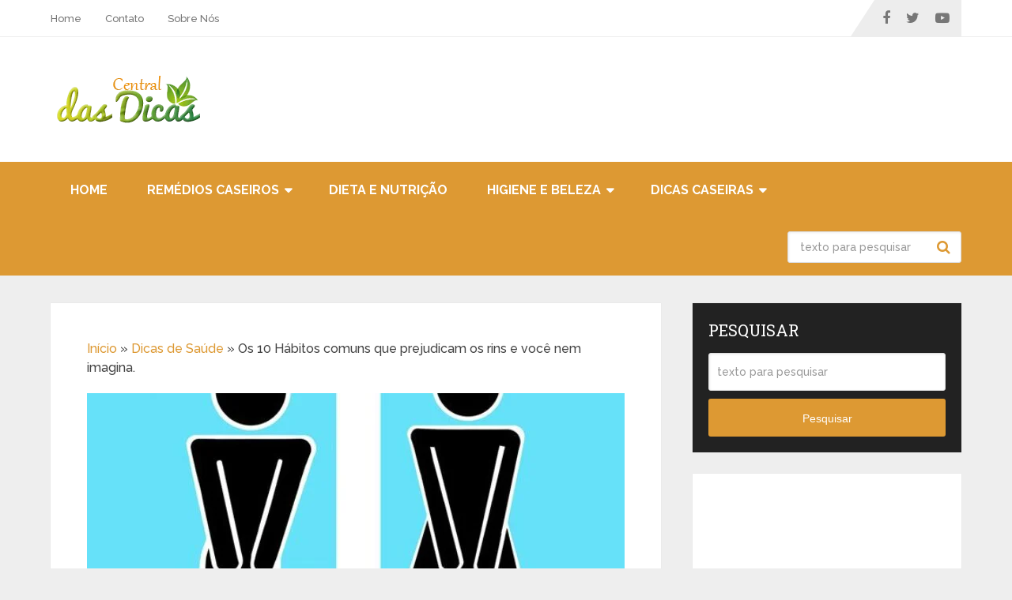

--- FILE ---
content_type: text/html; charset=utf-8
request_url: https://www.google.com/recaptcha/api2/aframe
body_size: 268
content:
<!DOCTYPE HTML><html><head><meta http-equiv="content-type" content="text/html; charset=UTF-8"></head><body><script nonce="GZdQGe4E2xb4lxYdk-KE1w">/** Anti-fraud and anti-abuse applications only. See google.com/recaptcha */ try{var clients={'sodar':'https://pagead2.googlesyndication.com/pagead/sodar?'};window.addEventListener("message",function(a){try{if(a.source===window.parent){var b=JSON.parse(a.data);var c=clients[b['id']];if(c){var d=document.createElement('img');d.src=c+b['params']+'&rc='+(localStorage.getItem("rc::a")?sessionStorage.getItem("rc::b"):"");window.document.body.appendChild(d);sessionStorage.setItem("rc::e",parseInt(sessionStorage.getItem("rc::e")||0)+1);localStorage.setItem("rc::h",'1769082883558');}}}catch(b){}});window.parent.postMessage("_grecaptcha_ready", "*");}catch(b){}</script></body></html>

--- FILE ---
content_type: text/css
request_url: https://centraldasdicas.com.br/wp-content/themes/mts_schema/style.css
body_size: 10675
content:
/*
 Theme Name: Schema by MyThemeShop
 Theme URI: https://mythemeshop.com/themes/schema/
 Author: MyThemeShop
 Author URI: https://mythemeshop.com/
 Description: Schema is a fast loading, ultra-SEO friendly WordPress theme that features rich snippets in order to help search engines identify all parts of your site and rank you higher.
 Version: 3.9.10
 Text Domain: schema
 Domain Path: /lang
*/
html, body, div, span, applet, object, iframe, h1, h2, h3, h4, h5, h6, p, blockquote, pre, a, abbr, acronym, address, big, cite, code, del, dfn, em, img, ins, kbd, q, s, samp, small, strike, strong, sub, sup, tt, var, b, u, i, center, dl, dt, dd, ol, ul, li, fieldset, form, label, legend, table, caption, tbody, tfoot, thead, tr, th, td, article, aside, canvas, details, embed, figure, figcaption, footer, header, hgroup, menu, nav, output, ruby, section, summary, time, mark, audio, video{margin:0;padding:0;border:0;font-size:100%;font:inherit;vertical-align:baseline;}
html{-webkit-font-smoothing:antialiased }
article, aside, details, figcaption, figure, footer, header, hgroup, menu, nav, section{display:block }
ol, ul{list-style:none }
blockquote, q{quotes:none }
table{border-collapse:collapse;border-spacing:0;}
button, input, select, textarea{margin:0;font-weight:inherit;}
:focus{outline:0 }
img, video, object{max-width:100%;}
iframe{max-width:100% }
blockquote{font-weight:normal;padding:0 10px 20px 27px;position:relative;margin-top:25px;}
blockquote:after{font-family:FontAwesome;position:absolute;content:"\f10d";font-size:20px;width:50px;top:0;left:0;}
blockquote p{margin-bottom:10px }
strong, b{font-weight:bold }
em, i, cite{font-style:italic }
small{font-size:100% }
figure{margin:10px 0 }
code, pre{font-weight:normal;font-style:normal;}
code{padding:0 8px;line-height:1.5;}
pre code{padding:0 }
mark{padding:1px 6px;margin:0 2px;color:black;background:#FFF7A8;}
address{margin:10px 0;font-style:italic;}
.wp-caption{background:#fff;border:1px solid #f0f0f0;max-width:96%;padding:5px 3px 10px;text-align:center;}
.gallery-caption{}
#gallery-1 img{border:0!important }
.bypostauthor{}
.wp-caption-text{margin-bottom:0 }
dl{}
dt{float:left;clear:left;width:100px;text-align:right;font-weight:bold;}
dd{margin:0 0 0 110px;padding:0 0 0.5em 0;overflow:hidden;}
/* =WordPress Core-------------------------------------------------------------- */
/*-[ Framework ]--------------------*/
#page .wp-caption img{border:0 none;height:auto;margin:0;max-width:100%;padding:0;width:auto;}
.fullstretched #page, .fullstretched .container{background:transparent;box-shadow:none;max-width:96%;width:100%;}
.alignnone{margin:5px 20px 20px 0 }
.aligncenter, div.aligncenter{margin:20px auto }
.alignright{float:right;margin:5px 0 20px 10px;}
.alignleft{float:left;clear:left;margin:5px 10px 20px 0;}
a img.alignright{float:right;margin:5px 0 20px 20px;}
a img.alignnone{margin:5px 20px 20px 0 }
a img.alignleft{float:left;margin:5px 20px 20px 0;}
a img.aligncenter{display:block;margin-left:auto;margin-right:auto;}
.wp-caption{background:#fff;border:1px solid #f0f0f0;max-width:96%;/* Image does not overflow the content area */
padding:5px 3px 10px;text-align:center;}
.wp-caption.alignnone{margin:0;margin-bottom:15px;max-width:100%;}
.wp-caption.alignleft{margin:5px 20px 20px 0 }
.wp-caption.alignright{margin:5px 0 20px 20px }
.wp-caption img{border:0 none;height:auto;margin:0;max-width:98.5%;padding:0;width:auto;}
.wp-caption p.wp-caption-text{line-height:17px;margin:0;padding:0 4px 0;}
/* Text meant only for screen readers. */
.screen-reader-text{clip:rect(1px, 1px, 1px, 1px);position:absolute !important;height:1px;width:1px;overflow:hidden;}
.screen-reader-text:focus{background-color:#f1f1f1;border-radius:3px;box-shadow:0 0 2px 2px rgba(0, 0, 0, 0.6);clip:auto !important;color:#21759b;display:block;font-size:14px;font-size:0.875rem;font-weight:bold;height:auto;left:5px;line-height:normal;padding:15px 23px 14px;text-decoration:none;top:5px;width:auto;z-index:100000;/* Above WP toolbar. */
}
/*-[ Framework ]--------------------*/
body{font:14px/1.5 Noto Sans, sans-serif;color:#555;background-color:#EBEBEB;overflow-x:hidden;}
::-moz-selection{background:#222;color:white;text-shadow:none;}
::selection{background:#222;color:white;text-shadow:none;}
#page, .container{position:relative;margin-right:auto;margin-left:auto;}
.post-single-content h1, .post-single-content h2, .post-single-content h3, .post-single-content h4, .post-single-content h5, .post-single-content h6{text-transform:uppercase }
.post-single-content h2{font-size:24px }
h1, h2, h3, h4, h5, h6{font-weight:bold;margin-bottom:12px;color:#444;}
h1{font-size:28px;line-height:1.4;}
h2{line-height:1.4 }
h3{font-size:22px;line-height:1.4;}
h4{font-size:20px;line-height:1.4;}
h5{font-size:18px;line-height:1.4;}
h6{font-size:16px;line-height:1.4;}
.sub-title{font-size:12px }
p{margin-bottom:20px }
a{text-decoration:none;color:#0274BE;transition:all 0.25s linear;}
a:hover{color:#0274BE }
a:link, a:visited, a:active{text-decoration:none }
/*-[ Main container ]---------------*/
.main-container{width:100%;margin:0 auto;clear:both;display:block;padding:0;}
#page, .container{max-width:1152px;min-width:240px;}
#page{padding-top:35px;min-height:100px;float:none;clear:both;}
/*-[ Header ]-----------------------*/
header{float:left;width:100%;position:relative;}
.main-header{position:relative;float:left;min-width:100%;width:100%;z-index:99;background:#fff;}
.main-header .container{background:#fff }
#header{position:relative;min-width:100%;width:100%;float:left;margin:0;padding:0;background:#222;}
#header h1, #header h2{float:left;display:inline-block;line-height:1;position:relative;margin-bottom:0;}
div#regular-header{overflow:hidden;clear:both;padding:0;}
#logo a{text-transform:uppercase;float:left;line-height:1;color:#222;}
#header #logo a{font-size:28px;color:#fff;}
#logo img{float:left }
.logo-wrap{margin:49px 0;overflow:hidden;float:left;}
#header .logo-wrap{padding:22px 0;margin:0;}
.site-description{float:left;margin-top:0;max-width:350px;clear:left;}
/*header Search*/
.navigation .menu-header-search {float: right;min-width: 220px;padding: 16px 0;margin-left:12px;}
#header #s{padding:11px 40px 11px 0;text-indent:15px;}
#header .sbutton{text-indent: -9999px;position: absolute;right: 0;width: 40px;border-radius: 0 3px 3px 0;margin-top: 0;height: 40px;background: transparent;}
#header .sbutton:before{position: absolute;content: "\f002";font-family: FontAwesome;top:11px;right: 14px;font-size: 18px;text-indent: initial;}
#secondary-navigation .navigation ul li.menu-header-search:hover{background:transparent}
.widget-header{float:right;max-width:77%;margin-top:20px;}
.small-header{text-align:center }
.small-header .widget-header{float:none;display:inline-block;margin-bottom:-20px;}
.widget-header img{float:left }
.widget-header .textwidget{float:left;margin-top:46px;border-left:1px solid #cccccc;padding-left:20px;}
#primary-navigation .navigation .menu{float:left;margin-right:20px;}
/*-[ Header Social Icons ]--------*/
div.header-social-icons{float:right;background:rgba(0,0,0,0.07);position:relative;margin-left:35px;}
div.header-social-icons:before{content:"";position:absolute;width:0;height:0;border-style:solid;border-width:46px 30px 0px 0;border-color:rgba(0, 0, 0, 0) rgba(0,0,0,0.07) rgba(0, 0, 0, 0) rgba(0, 0, 0, 0);left:-30px;}
#primary-navigation .header-social-icons a, .header-social-icons a{float:left;font-size:18px;padding:14px 10px;}
#primary-navigation .header-social-icons a:last-child{padding-right:15px }
#primary-navigation .navigation > ul > li:first-child > a{padding-left:0 }
.navigation .toggle-caret{display:none }
/*-[ Navigation ]-----------------*/
.regular_header div#primary-nav{float:left;width:100%;border-bottom:1px solid rgba(0,0,0,0.07); }
#primary-navigation{float:right }
#primary-navigation .navigation ul ul{width:200px }
#primary-navigation .navigation ul ul ul{left:200px }
.regular_header #primary-navigation{float:left;width:100%;}
#primary-navigation .navigation ul ul a{padding-right:45px }
.menu-item-has-children > a:after{content:"\f0d7";font-family:FontAwesome;position:absolute;right:14px;}
#primary-navigation .navigation .menu-item-has-children > a{padding-right:25px }
#secondary-navigation{display:block;float:right;}
.regular_header #secondary-navigation{float:left;width:100%;}
#secondary-navigation .navigation ul ul li{background:#fff }
#secondary-navigation .navigation ul li:hover, #secondary-navigation .navigation ul .current-menu-item{background:#fff }
#secondary-navigation .navigation ul li:hover a{color:#777 }
#secondary-navigation a{text-align:left;text-decoration:none;padding:24px 25px;transition:none;}
#secondary-navigation .navigation > ul > .menu-item-has-children > a{padding-right:38px }
#secondary-navigation .menu-item-has-children > a:after{right:22px }
#primary-navigation a{padding:17px 15px 16px 15px;line-height:1;}
#secondary-navigation a .sub{font-size:11px;font-weight:normal;color:#9B9B9B;}
.navigation{float:left;position:relative;width:100%;}
.navigation ul{margin:0 auto }
.navigation ul li{float:left;line-height:24px;position:relative;transition:all 0.25s linear;}
.navigation ul li a, .navigation ul li a:link, .navigation ul li a:visited{display:inline-block }
.navigation > ul > .current a{background:transparent;color:#5a5a5a !important;}
.navigation ul li li{background:#fff;border-bottom:0;}
.navigation ul ul{position:absolute;width:255px;padding:20px 0 0 0;padding-top:0;z-index:400;font-size:12px;color:#798189;box-shadow:0px 2px 1px 0px rgba(50, 50, 50, 0.2);}
.navigation ul ul li{padding:0;background:#fff;color:#000;}
#primary-navigation .navigation ul ul a, #primary-navigation .navigation ul ul a:link, #primary-navigation .navigation ul ul a:visited, #secondary-navigation .navigation ul ul a, #secondary-navigation .navigation ul ul a:link, #secondary-navigation .navigation ul ul a:visited{padding:9px 45px 9px 20px;position:relative;width:190px;border-left:0;background:transparent;border-right:0;border-radius:0;border-bottom:1px solid rgba(255, 255, 255, 0.05);margin:0;}
#primary-navigation .navigation ul ul a, #primary-navigation .navigation ul ul a:link{width:135px }
.navigation ul ul li:first-child a{}
.navigation ul ul li:last-child a{border-bottom:none }
.navigation ul ul{display:none }
.navigation ul ul ul{left:256px;top:0;box-shadow:1px 1px 3px 0px rgba(50, 50, 50, 0.2);}
.sub-menu .menu-item-has-children:after{color:#fff }
.clearfix:before, .clearfix:after{content:" ";display:table;}
.clearfix:after{clear:both }
.clearfix{*zoom:1 }
a#pull{display:none }
.navigation i{margin-right:4px }
/* Flyout nav */
#header.sticky-navigation-active{z-index:500;position:fixed;top:0;margin:0 !important;-webkit-backface-visibility:hidden;}
.admin-bar #header.sticky-navigation-active{top:32px }
.sticky-navigation a{transition:all 0.25s linear }
/*-[ Content ]--------------------*/
.article{width:67.015%;float:left;margin-bottom:35px;padding:3.994%;background:#fff;box-sizing:border-box;box-shadow:0px 0px 1px 0px rgba(50, 50, 50, 0.1);}
#content_box{float:left;width:100%;}
.post{float:left;width:100%;}
.single_post{width:100%;float:left;margin-bottom:30px;}
.single_page{padding-top:0;}
.post-content{margin-bottom:15px;overflow:hidden;clear:both;float:left;width:100%;}
.post-single-content{clear:both;float:left;width:100%;}
.readMore{float:left;margin-top:10px;}
.frontPost .readMore a{color:#000;font-size:12px;}
.ss-full-width{background:white;float:left;width:100%;margin-bottom:30px;padding:4%;background:#fff;box-sizing:border-box;box-shadow:0px 0px 1px 0px rgba(50, 50, 50, 0.1);}
.ss-full-width #content_box{padding-right:0;padding-left:0;}
.post.excerpt{clear:both;margin-bottom:30px;overflow:hidden;padding-bottom:15px;background-color:#fff;width:auto;}
.widget .wp-post-image, .widget .wpt_thumb_small{float:left;margin-bottom:10px;}
.featured-thumbnail{max-width:100%;float:left;width:100%;}
#featured-thumbnail{max-width:100%;display:block;position:relative;overflow:hidden;clear:both;margin-bottom:15px;}
#featured-thumbnail.schema-widgetfull{float:left;margin-right:20px;}
#featured-thumbnail.schema-widgetfull + .front-view-content{width:auto;float:none;}
.featured-thumbnail img{margin-bottom:0;width:100%;float:left;}
.title{clear:both }
.single-title{float:left;width:100%;}
.post-info{display:block;color:#AAAAAA;float:left;clear:both;width:100%;margin-bottom:20px;}
header .post-info a{color:#777 }
.post-info > span{margin-right:20px }
/**********latest-posts***********/
.featured-category-title{clear:both;}
article header{float:left;width:100%;}
.featured-category-title{float:left;width:100%;clear:both;font-size:22px;}
.featured-category-title a{float:left;width:100%;color:#222222;margin-top:30px;}
.latestPost{width:100%;float:left;margin-bottom:30px;}
.latestPost .title{display:block }
.front-view-content{float:left;width:100%;}
.single_post header{width:100% }
article img.left, article img.alignleft, .wp-caption.alignleft{margin:0.3em 1.571em 0.5em 0;display:block;float:left;}
article img.right, article img.alignright, .wp-caption.alignright{margin:0.3em 0 0.5em 1.571em;display:block;float:right;}
article img.center, article img.aligncenter, .wp-caption.aligncenter{margin:0.3em auto 0.5em auto;display:block;}
article img.aligncenter, article img.alignnone{margin-top:1em;margin-bottom:1em;display:block;clear:both;}
article ul{padding:1.5em 0 1.571em 1.9em;list-style-type:square;}
article ol{padding:1.5em 0 1.571em 1.9em;list-style-type:decimal;}
article ul ul, article ol ol, article ul ol, article ol ul{padding-top:0;padding-bottom:0;}
article ul ul{list-style-type:square }
article ul ul ul{list-style-type:square }
article .iconlist{padding-left:0 }
article .iconlist li{list-style-type:none }
/*-[ Tweets Widget ]---------------------------*/
.tweets li{margin-bottom:15px!important }
/*-[ Custom Nav Widget ]---------------------------*/
.widget_nav_menu .menu-item-has-children > a:after{display:none }
.widget_nav_menu .fa > a, .widget_nav_menu .fa > a{padding-left:5px }
.widget_nav_menu .sub-menu{margin-top:7px }
/*-[ Toggle menu ]---------------------------*/
.toggle-menu ul ul{display:none }
.toggle-menu .toggle-menu-item-parent{position:relative }
.toggle-menu .toggle-caret{position:absolute;top:0;right:0;text-align:center;cursor:pointer;line-height:inherit;}
.toggle-menu .toggle-caret .fa{width:20px;text-align:center;font-size:16px;color:inherit;line-height:20px;}
.toggle-menu .active > .toggle-caret .fa:before{content:"\f068" }
 /*minus*/
.toggle-menu .toggle-caret:hover .fa{}
/*-[ Text Widget ]---------------------------*/
/*-[ Form Input ]------------------*/
input, textarea, select{padding:8px 12px;font-size:14px;color:#444;border:1px solid #E4E4E4;font-family:inherit;}
textarea{overflow:auto;resize:vertical;}
select{padding:6px 10px;border-color:#D8D8D8;width:100%;}
input:focus, textarea:focus{}
/*-[ Tables ]--------------------*/
table{width:100%;text-align:left;margin-bottom:25px;border:1px solid #E4E4E4;}
thead{background:#F7F8F9;font-size:14px;color:#585F65;}
table th, table td{padding:7px 15px;text-align:left;}
thead th{padding:14px }
tbody th{font-weight:normal;border-bottom:1px solid #E4E4E4;}
/*-[ Gutenberg Editor ]--------------------*/
/*Table*/
table.wp-block-table{border:0;overflow-x:auto;display:block;margin-bottom:1.5em;}
table.wp-block-table th, table.wp-block-table td{border:2px solid #d8d8d8 }
.wp-block-table tbody{width:100%;min-width:240px;}
/*Cover Image*/
.wp-block-cover-image.aligncenter{display:flex!important;margin:0 0 1.5em;}
.wp-block-cover-image.alignleft{margin-right:20px }
.wp-block-cover-image.alignright{margin-left:20px }
.wp-block-columns{clear:both }
/*PullQuotes*/
body .wp-block-pullquote{width:100%;margin:0;padding:3em 25px;box-sizing:border-box;}
body .wp-block-pullquote.alignleft{margin-right:0;text-align:left;max-width:100%;}
body .wp-block-pullquote.alignright{margin-left:0;max-width:100%;text-align:right;}
body .wp-block-pullquote > p{font-size:20px }
/*Gallery*/
.wp-block-gallery .blocks-gallery-image figcaption, .wp-block-gallery .blocks-gallery-item figcaption{box-sizing:border-box }
.wp-block-gallery.aligncenter{display:flex;margin:0 -8px 1.5em;}
.wp-block-gallery.alignleft{margin:0 20px 1.5em -8px }
.wp-block-gallery.alignright{margin:0 -8px 1.5em 20px }
.wp-block-image.is-resized{width:-webkit-fit-content;width:-moz-fit-content;width:fit-content;}
.wp-block-image.is-resized img{max-width:100% }
.ss-full-width .wp-block-image.is-resized{width:-webkit-min-content;width:-moz-min-content;width:min-content;display:-ms-inline-grid;-ms-grid-columns:min-content;}
.ss-full-width .wp-block-image.is-resized img{max-width:none }
/*Button*/
.wp-block-button{margin-bottom:1.5em!important }
/*Comments*/
.wp-block-latest-comments.aligncenter{text-align:center }
.wp-block-latest-comments.aligncenter .wp-block-latest-comments__comment-excerpt, .wp-block-latest-comments.aligncenter .wp-block-latest-comments__comment-meta{margin-left:0!important }
.wp-block-latest-comments.aligncenter .wp-block-latest-comments .avatar, .wp-block-latest-comments.aligncenter .wp-block-latest-comments__comment-avatar{float:none;margin-right:0;display:inline-block;}
body .wp-block-latest-comments__comment-excerpt p, body .has-avatars .wp-block-latest-comments__comment .wp-block-latest-comments__comment-excerpt, body .has-avatars .wp-block-latest-comments__comment .wp-block-latest-comments__comment-meta, body .wp-block-latest-comments__comment-date{font-size:14px }
.wp-block-latest-comments__comment-date{color:inherit;padding-top:10px;}
/*Archive*/
.wp-block-latest-comments__comment footer{clear:none;width:auto;background:transparent;}
.wp-block-archives.alignleft{margin-right:20px }
.wp-block-archives.alignright{margin-left:2.5em }
/*LatestPosts*/
.wp-block-latest-posts{clear:both }
.wp-block-image figcaption{clear:both }
/*Archive && Categories*/
.wp-block-archives, .wp-block-categories{margin:1.5em 0 1.571em 2.5em }
.wp-block-categories.alignleft, .wp-block-archives.alignleft{margin-right:2em }
.wp-block-categories li, .wp-block-archives li{margin-bottom:5px }
/* Gutenberg */
.fullcontent .article, .fullstretched .article, .fullcontent .single_post, .fullstretched .single_post, .fullcontent .ss-full-width, .fullstretched .ss-full-width{padding:0;box-shadow:none;background:transparent;}
.fullcontent .ss-full-width .alignwide, .fullstretched .ss-full-width .alignwide{margin-left:calc(25% - 25vw);margin-right:calc(25% - 25vw);}
.fullcontent .related-posts, .fullstretched .related-posts, .fullcontent #commentsAdd, .fullstretched #commentsAdd, .fullcontent #comments, .fullstretched #comments{background:transparent }
.wp-block-separator{background:none;}
article .wp-block-gallery{margin-left:0;padding-left:0;}
.wp-block-gallery .blocks-gallery-item figure, .wp-block-gallery.is-cropped .blocks-gallery-item figure img{height:auto;}
.wp-block-embed.alignfull iframe{width:100%;}
.wp-block-pullquote blockquote, .wp-block-quote{border:0;padding:0;font-family:inherit;margin-bottom:0;margin-top:0;}
.wp-block-pullquote blockquote:after{display:none;}
.wp-block-pullquote, .wp-block-quote, .wp-block-pullquote cite{font-family:Georgia, serif;font-style:italic;}
.wp-block-quote cite, .wp-block-quote cite{font-size:15px;}
.wp-block-quote, .wp-block-pullquote{margin-bottom:20px;}
.wp-block-quote:after{content:'';}
.cslayout article .alignfull{margin-left:calc(50% / .65 - 50vw);margin-right:-6.8%;width:auto;max-width:100vw;clear:both;}
.sclayout article .alignfull{margin-left:-6.8%;margin-right:calc(50% / .65 - 50vw);width:auto;max-width:100vw;clear:both;}
.mts_nosidebar .alignfull{margin-left:calc(50% - 50vw);margin-right:calc(50% - 50vw);max-width:100vw;}
article .alignwide{margin-left:-6.8%;margin-right:-6.8%;width:auto;max-width:100vw;clear:both;}
.fullstretched article .alignwide{margin-left:-1%;margin-right:-1%;width:calc(100% + 2%);}
/* Boxed layout */
.boxed.cslayout article.alignfull{margin-right:-6.8%;margin-left:calc(50% / .65 - 50vw);}
.boxed.sclayout article .alignfull{margin-right:calc(50% / .65 - 50vw);margin-left:-6.8%;}
.boxed.cslayout article .alignwide{margin-left:-6.8%;margin-right:-6.8%;}
.boxed.sclayout article .alignwide{margin-left:-6.8%;margin-right:-6.8%;}
.boxed.mts_nosidebar article .alignwide, .default.mts_nosidebar article .alignwide{margin-left:-4.3%;margin-right:-4.3%;width:calc(100% + 8.8%);}
.boxed.mts_nosidebar .postauthor, .default.mts_nosidebar .postauthor{margin:0 0 30px -4.35%;padding:30px 4.35%;}
/* Full width contained layout */
.fullcontent.cslayout article .alignwide{margin-right:0;margin-left:-5%;}
.fullcontent.sclayout article .alignwide{margin-left:0;margin-right:-5%;}
.fullcontent.cslayout article .alignfull{margin-right:0;margin-left:calc(50% / 0.67 - 50vw);}
.fullcontent.sclayout article .alignfull{margin-right:calc(50% / 0.67 - 50vw);margin-left:0;}
/* Full width stretched layout */
.fullstretched.cslayout article .alignwide, .fullstretched.sclayout article .alignwide{margin-right:-10px;margin-left:-10px;width:calc( 100% + 20px );}
.fullstretched.cslayout article .alignfull{margin-right:0;margin-left:calc( 50% / 0.67 - 50vw);}
.fullstretched.sclayout article .alignfull{margin-left:0;margin-right:calc( 50% / 0.67 - 50vw);}
/*-[ Line ]---------------------*/
hr{border:none;border-bottom:1px solid rgba(0,0,0,0.1);width:300px;margin:35px auto;clear:both;position:relative;}
/*-[ Search Form ]------------------*/
#sidebar .widget.widget_search, #sidebar .widget.mts_subscribe_widget, #sidebar .widget.widget_product_search{background:#222 }
#sidebar .widget.widget_search h3{color:#fff }
#searchform{padding:0;float:left;clear:both;width:100%;position:relative;}
.article #searchform{max-width:300px }
#searchform fieldset{float:left }
.sbutton, #searchsubmit, .mts-subscribe input[type="submit"], .widget_product_search input[type="submit"]{padding:9px 0;float:right;border:0;width:100%;height:48px;cursor:pointer;text-align:center;padding-top:10px;color:white;transition:all 0.25s linear;background:transparent;border:0;margin-top:10px;border-radius:3px;font-size:14px;}
#s, .mts-subscribe input[type="text"], .widget_product_search .search-field{width:100%;background-color:#fff;float:left;padding:15px 0;text-indent:10px;color:#999;border:1px solid #DDD;border-radius:3px;box-shadow:1px 1px 3px #EEE inset;box-sizing:border-box;}
/* Search input placeholder text styling */
::-webkit-input-placeholder{color:#999 }
:-moz-placeholder{color:#999 }
::-moz-placeholder{color:#999 }
:-ms-input-placeholder{color:#999 }
:input-placeholder{color:#999 }
/* Microphone icon position fix */
input::-webkit-input-speech-button{margin-right:14px;margin-left:4px;cursor:pointer;}
#searchform fieldset{width:100% }
.breadcrumb, .breadcrumb> div, .breadcrumb .fa-caret-right, .breadcrumb .root a{float:none }
.breadcrumb a{text-transform:capitalize }
.breadcrumb{clear:both;padding:0;overflow:hidden;margin-bottom:15px;}
.breadcrumb> div{padding:0 5px;overflow:hidden;float:none;display:inline-block;}
.breadcrumb .fa-caret-right{padding:0 }
.breadcrumb .root{padding:0 }
.breadcrumb .fa-caret-right{padding:0 0 }
.breadcrumb> div{overflow:visible }
.no-results h2{font-size:16px }
.no-results h2{font-size:16px }
/*-[ Read More ]-------------------*/
.read-more{margin:0 0 0 10px;line-height:1.4em;background:none;padding:0;font-size:16px;}
/*-[ Top Ad in Post ]-------------------------------------*/
.topad{margin-bottom:10px;clear:both;max-width:100%;}
/*-[ Bottom Ad in post ]-----------*/
.bottomad{float:left;clear:both;margin-top:10px;max-width:100%;}
/*-[ Sidebar ]---------------------*/
#sidebar p{line-height:20px }
.sidebar.c-4-12{float:right;width:29.5%;max-width:340px;}
.fullstretched .sidebar.c-4-12{max-width:100%;}
#sidebar .wp-post-image, footer .wp-post-image{margin-top:5px;margin-right:10px;margin-left:0;}
#sidebar .widget{margin-bottom:27px;float:left;clear:both;width:100%;background:#fff;padding:20px;box-sizing:border-box;box-shadow:0px 0px 1px 0px rgba(50, 50, 50, 0.1);}
.sidebar .widget h3{text-transform:uppercase }
.widget .title{font-weight:bold;text-transform:uppercase;color:#545E68;font-size:12px;}
.widget li{list-style-type:square;margin-left:17px;margin-bottom:7px;}
.widget .children{margin-top:7px }
.widget h3{margin:0px 0 15px 0 }
footer .widget.widget_rss .widget-title a{color:#fff }
.advanced-recent-posts li, .popular-posts li, .category-posts li, .related-posts-widget li, .author-posts-widget li{list-style:none!important;margin:0;overflow:hidden;transition:all 0.25s linear;color:#aaa;padding-left:0;background:none;margin-bottom:15px;padding-top:2px;}
.advanced-recent-posts li:last-child, .popular-posts li:last-child, .category-posts li:last-child, .related-posts-widget li:last-child, .author-posts-widget li:last-child{margin-bottom:0 }
.advanced-recent-posts p, .popular-posts p, .category-posts p, .related-posts-widget p, .author-posts-widget p{margin:0;font-size:14px!important;}
.category-posts a, .advanced-recent-posts a, .popular-posts a, .related-posts-widget a, .author-posts-widget a{display:block }
.widget .meta, .widget .post-info{font-size:14px!important;overflow:hidden;}
.widget .post-info{clear:none;width:auto;float:none;color:#777;margin-bottom:0;}
.widget .post-info > span{position:relative;margin-right:12px;}
.widget .post-info > span:before{position:absolute;content:"";background:#777777;border-radius:50%;width:3px;height:3px;top:50%;margin-top:-2px;right:-10px;}
.widget .post-info > span:last-child:before{display:none }
.widget .thecomment .comm{color:#777!important }
#sidebar #sidebar-search{background:#222 }
#sidebar #sidebar-search h3, #sidebar .widget.widget_product_search h3, #sidebar .widget.mts_subscribe_widget h3{color:#fff }
/*-[ Social Buttons ]--------------------------*/
.shareit{padding:12px 0 7px;overflow:hidden;clear:both;border:none;}
.shareit.top{margin-bottom:10px!important;padding-top:0!important;}
.shareit.top, .shareit.bottom {display: flex;flex-wrap: wrap;align-items: center;}
.share-item{display:block;margin:0;float:left;height:25px;width:90px;}
.shareit.top .share-item, .shareit.bottom .share-item { margin: 0 12px 10px 0; width: auto; line-height: 1.5; }
.schema-like form { text-align: left!important }
.share-item.whatsapp a, .share-item.vkontakte a, .share-item.telegram a, .share-item.tumblr a, .share-item.buffer a, .share-item.pocket a, .share-item.mix a {color: #ffffff;cursor: pointer;display: inline-block;text-align: center;font-size: 11px;padding: 0 8px;border-radius: 3px;
  font-family: Helvetica, Arial, sans-serif;
  font-weight: 700;
}
.share-item .icon {font-size: 14px;margin-right: 5px;}
.share-item.whatsapp a, .whatsapp .social-icon { background-color: #25d366 }
.share-item.whatsapp a:hover, .whatsapp .social-icon { background-color: #075e54 }
.share-item.telegram a, .telegram .social-icon { background-color: #0088cc }
.share-item.linkedin a, .linkedin .social-icon { background-color: #0077b5 }
.share-item.tumblr a, .tumblr .social-icon { background-color: #35465c }
.share-item.pocket a, .pocket .social-icon { background-color: #ef4056 }
.share-item.buffer a, .buffer .social-icon { background-color: #323b43 }
.share-item.vkontakte a, .vkontakte .social-icon { background-color: #45668e }
.share-item.mix a, .mix .social-icon { background-color: #fd8234 }
.share-item.buffer svg, .buffer svg, .share-item.mix svg, .mix svg { fill: #ffffff; vertical-align: middle; }
.shareit .share-item.reddit img {margin: 3px 0 0;height: 20px!important;}
.share-item.twitterbtn{height:20px}
/*-[ Social Profile Widget ]--------------------------*/
.social-profile-icons ul li{background:none;border:none;float:left;list-style-type:none;margin:0 8px 8px 0!important;padding:0 !important;border:none !important;}
.social-profile-icons ul li a{width:32px;height:32px;display:block;float:left;border-radius:3px;text-align:center;line-height:30px;color:#FFF!important;transition:all .4s;}
.sidebar .social-profile-icons ul li a:hover{color:#fff;background:#666;}
.sidebar .social-profile-icons ul li a{color:#fff }
.social-profile-icons ul li i{font-size:16px;line-height:32px;}
.social-profile-icons .social-youtube a{background:#c9322b }
.social-profile-icons .social-rss a{background:#ef922f }
.social-profile-icons .social-twitter a{background:#40bff5 }
.social-profile-icons .social-facebook a{background:#5d82d1 }
.social-profile-icons .social-vimeo a{background:#35c6ea }
.social-profile-icons .social-dribbble a{background:#f7659c }
.social-profile-icons .social-tumblr a{background:#426d9b }
.social-profile-icons .social-instagram a{background:#91653f }
.social-profile-icons .social-flickr a{background:#ff48a3 }
.social-profile-icons .social-pinterest a{background:#e13138 }
.social-profile-icons .social-linkedin a{background:#238cc8 }
.social-profile-icons .social-github a{background:#b5a470 }
.social-profile-icons .social-email a{background:#1d90dd }
.social-profile-icons .social-behance a{background:#1879fd }
.social-profile-icons .social-skype a{background:#13c1f3 }
.social-profile-icons .social-soundcloud a{background:#ff7e30 }
.social-profile-icons .social-stumbleupon a{background:#ff5c30 }
.social-profile-icons .social-dropbox a{background:#3476e4 }
.social-profile-icons .social-foursquare a{background:#0bbadf }
.social-profile-icons .social-reddit a{background:#ff4400 }
/*-[ Footer ]-------------------*/
footer{background:#222;margin-top:30px;position:relative;overflow:hidden;clear:both;}
footer .container{padding:0;width:1152px;}
.footer-widgets{padding:40px 0 10px 0;color:rgba(255, 255, 255, 0.25);overflow:hidden;}
.footer-widgets .f-widget{width:32%;margin-right:2%;float:left;}
.f-widget .widget{margin-bottom:30px;float:left;width:100%;clear:both;}
.footer-widgets .f-widget #searchform .fa-search:hover{cursor:pointer }
.f-widget a{color:rgba(255, 255, 255, 0.45) }
.f-widget ul li{margin-bottom:5px }
.f-widget .top-week li a{font-size:15px }
.f-widget #s{border:1px solid rgba(255, 255, 255, 0.05) }
.f-widget #s::-webkit-input-speech-button{margin-right:8px }
.f-widget #searchform .fa-search{background:rgba(255, 255, 255, 0.2);color:rgba(255, 255, 255, 0.2);}
.footer-widgets.widgets-num-3 .f-widget.last{margin-right:0 }
.widgets-num-4 .f-widget{width:22.7%;margin-right:3%;}
.widgets-num-4 .f-widget.last{margin-right:0 }
.f-widget .ajax-search-results-container{background:#1c1c1c;color:#a5a5a5;}
.f-widget .ajax-search-results-container.loading:after{background-color:rgba(0,0,0,0.8) }
.f-widget .ajax-search-results-container a{color:#fff }
.copyrights{float:left;width:100%;clear:both;padding-bottom:17px;padding-top:20px;background:#fff;}
#copyright-note{width:100%;margin:0 auto;clear:both;max-width:100%;}
.postsby{margin-bottom:25px }
#site-header ul.ajax-search-results {position: relative;display: block;width: 100%;}
#secondary-navigation .ajax-search-results li a{padding: 0!important;width: auto!important;color:#777!important;text-transform: none;font-weight: normal;font-size: 14px;line-height: 1.5;}
/*-[ Back To Top ]---------------------------*/
.to-top{float:right;position:relative;}
.toplink .fa-angle-double-up{font-size:24px;position:absolute;right:0;top:0px;}
.toplink{padding-right:27px }
#move-to-top{color:#fff;cursor:pointer;display:inline-block;font-weight:bold;height:12px;padding:10px 10px 18px 10px;position:fixed;right:15px;bottom:10px;transition:all 0.25s linear 0s;width:20px;z-index:25;background:#222;text-align:center;border-radius:3px;}
#move-to-top:not(.filling){opacity:0;visibility:hidden;}
#move-to-top .fa-angle-double-up{font-size:22px }
/*-[ Related Posts ]---------------------------*/
.related-posts{background-color:#FFF;margin-bottom:20px;clear:both;float:left;width:100%;}
.related-posts h4{font-size:30px }
.related-posts article{width:31%;margin-right:3.5%;float:left;margin-bottom:15px;}
.related-posts #featured-thumbnail{margin-bottom:0 }
.related-posts article:nth-child(7n-3){clear:left }
.related-posts .post-info{clear:none;float:none;}
.related-posts .last{margin-right:0;padding-bottom:0;}
.related-posts .title{font-size:16px;margin-top:10px;}
.related-posts .title a{font-size:16px!important;color:#222!important;font-weight:400!important;}
.related-posts .title a:hover{color:#0274be!important }
.related-posts article header{margin-bottom:0 }
/*-[ Post Tags ]---------------------------------*/
.tags{margin:20px 0 0 0;width:100%;float:left;}
.tags a{margin-left:5px }
/*-[ Author Box ]--------------------------------*/
.postauthor{margin:0 0 30px -6.8%;padding:30px 6.8%;min-height:180px;background-color:#222;float:left;clear:both;width:100%;color:#AAA;}
.boxed.mts_nosidebar .postauthor{margin:0 0 30px -4.35%;padding:30px 4.35%;}
.fullstretched .postauthor, .fullcontent .postauthor{width:100%;margin:0 0 30px;padding:30px;box-sizing:border-box;}
.postauthor h4{padding-top:6px;padding-bottom:6px;color:#fff;}
.postauthor h5{font-weight:bold;font-size:16px;padding:0;margin:0;line-height:24px;text-transform:capitalize;}
.postauthor img{float:left;margin:4px 20px 0 0;border-radius:50%;}
.postauthor h4 a{color:#473636 }
#respond h4, .total-comments, .postauthor h4, .postauthor-top{margin-bottom:10px;margin-top:1px;font-size:30px;}
.postauthor-top{padding-top:5px;padding-bottom:8px;margin-bottom:15px;}
.clear{clear:both }
.left{float:left }
.right{float:right }
.last{margin-right:0 }
/*-[ Tag widget ]------------------------------*/
.tagcloud a{font-size:initial!important;padding:2px 10px;margin-bottom:3px;float:left;margin-right:3px;background:#222;color:#FFFFFF!important;transition:all 0.25s linear;border-radius:3px;}
.tagcloud a:hover, .widget .wpt_widget_content #tags-tab-content ul li a:hover{background:#222 }
/*-[ Ad Widgets ]------------------------------*/
.ad-125 ul{float:left;width:100%;margin:0;list-style:none;max-width:100%;}
.ad-125 li{float:left;border:none;list-style:none!important;padding-left:0;background:none;margin-bottom:15px;margin-left:0;max-width:48%;}
.ad-125 li:nth-child(2n+2){float:right!important }
.ad-125 li:nth-last-child(2), .ad-125 li:last-child{margin-bottom:0 }
/*-[ Calender Widget ]-------------------------*/
#wp-calendar{margin-bottom:0;background:#fff;border:0;}
#wp-calendar td{text-align:center;padding:7px 0;border-top:1px solid #EDEDED;border-right:1px solid #EDEDED;}
#wp-calendar caption{padding-bottom:10px;padding-top:12px;font-weight:bold;font-size:15px;color:#FFF;text-transform:uppercase;background:#222;padding:12px 15px;text-align:left;}
#wp-calendar #prev{text-align:left;padding-left:12px;}
#wp-calendar thead th{padding:10px 0;text-align:center;}
footer #wp-calendar{background:rgba(255, 255, 255, 0.05);box-shadow:none;}
footer #wp-calendar caption{background:rgba(255, 255, 255, 0.05) }
#wp-calendar td{border-color:rgba(255, 255, 255, 0.05) }
#wp-calendar tbody tr:nth-child(1) td{border-top:0 }
/*-[Comments]--------------*/
.nocomments{margin-top:20px;clear:both;float:left;width:100%;}
.total-comments{padding-top:7px;padding-bottom:9px;}
.cnumber{color:#2DB2EB }
#comments{padding:0;background-color:#fff;margin-top:0;float:left;clear:both;width:100%;}
#respond h4{padding-top:5px;padding-bottom:7px;}
#commentsAdd{background-color:#fff;width:100%;float:left;clear:both;margin-top:30px;}
#comments .avatar{float:left;margin-right:20px;margin-top:7px;}
.comment time{padding-left:10px }
ul.children .commentImageLeft{width:60px;height:90px;border-left:1px solid #c1bbb6;border-bottom:1px solid #c1bbb6;position:absolute;top:-50px;left:-70px;}
input.text-input, #commentform input{padding:11px;font-weight:inherit;}
input#author, input#email, input#url{max-width:300px;border:1px solid #E4E4E4;background:#fff;max-width:100%;margin-right:10px;}
input#author, input#email, input#url, #comment{transition:all 0.25s ease-in-out }
.mtscontact_consent{clear:both;margin-top:14px;}
#commentform .comment-form-cookies-consent label, .contact-form .mtscontact_consent label{padding:0;cursor:pointer;margin-left:8px;line-height:18px;vertical-align:top;}
.contact-form .mtscontact_consent label{width:auto;display:inline-block;margin-top:0;margin-left:4px;}
#commentform .comment-form-cookies-consent input, .contact-form .mtscontact_consent input{width:18px;height:18px;display:inline-block;-webkit-appearance:checkbox;}
#cancel-comment-reply-link{float:right;line-height:24px;margin-top:0;}
#cancel-comment-reply-link{color:#EE210B;cursor:pointer;margin-bottom:-20px;text-decoration:underline;z-index:100;position:relative;}
#commentform input#submit, #mtscontact_submit{line-height:1;background-color:#0274BE;padding:12px 15px;color:#fff;text-decoration:none;float:right;cursor:pointer;display:inline-block;border:none;transition:all 0.2s linear;border-radius:3px;}
#commentform input#submit:hover, #mtscontact_submit:hover{background:#222;color:#fff;}
#mtscontact_submit{float:right;width:auto;}
.error{color:red }
.thanks p{color:green }
ol.commentlist{margin-left:0;margin-top:13px;padding:0;}
.commentlist li{list-style:none;margin:0;padding-left:0;float:left;width:100%;position:relative;}
.commentlist > li{margin:0 0 30px 0 }
.commentlist p{margin-bottom:5px }
.ago{color:#999;text-transform:uppercase;font-size:12px;}
.fn{line-height:1.375em;font-weight:bold;}
.fn a{color:#EE210B;font-weight:bold;font-size:15px;}
.comment-meta{font-size:12px }
.commentmetadata{overflow:hidden }
.commentmetadata li{border:0;padding:0;margin-top:0;margin-bottom:5px;list-style:square;}
.commentmetadata ol li{list-style:decimal }
#commentform .wp-review-comment-field a i, #commentform .wp-review-comment-field .review-result i, .comment .wp-review-comment-rating .review-result i, .comment .wp-review-comment-rating a i{color:#FFB300!important }
.reply{margin-top:0px;padding-bottom:0px;overflow:hidden;width:100%;float:right;}
.reply a{font-weight:bold;float:left;padding:0 0px;color:#BDBDBD;font-size:12px;}
#commentsAdd #respond h4{margin-bottom:19px }
.comment #respond #respond{margin-top:20px }
.commentlist .children{margin-left:10%;margin-bottom:0;margin-top:0;float:left;width:90%;box-sizing:border-box;margin-top:30px;}
.commentlist .children > li{margin-top:15px;margin-bottom:15px;}
.commentlist .children > li:first-child{margin-top:0 }
.commentlist .children > li:last-child{margin-bottom:0 }
.commentlist .children li{padding-bottom:0 }
.avatar{float:left }
#respond h3{font-size:18px;margin:0;padding:0;}
.comment-awaiting-moderation{font-style:italic;font-weight:bold;}
.commentmetadata ul, .commentmetadata ol{margin-top:5px }
/*-[ Comment Form ]----------------------------*/
#commentform textarea{width:95.5%;border:1px solid #E4E4E4;background:#fff;padding:2%;line-height:25px;font-family:inherit;}
#commentform p{margin-bottom:15px;float:left;width:100%;clear:both;}
#commentform p.form-submit{margin-bottom:0 }
#commentform p label{padding-bottom:5px;padding-top:5px;padding-left:10px;}
.cancel-comment-reply a{float:right;margin-top:-8px;}
.required{color:red;padding:0;line-height:1;}
.comment-notes .required{padding-left:0;padding-top:3px;}
.comment-notes{font-style:italic;margin-top:5px;}
/*-[ pagination ]------------------*/
.pagination{clear:both;overflow:hidden;float:left;width:100%;margin-top:25px;margin-bottom:0;display:block!important;}
.single .pagination{border:0;box-shadow:none;-moz-box-shadow:none;-webkit-box-shadow:none;margin-top:0;padding:2.2% 0;width:100%;}
.pagination ul{list-style:none;margin:0;padding:0;}
.pagination ul li{float:left;margin-bottom:5px;}
.pagination .page-numbers.current, .pagination a:hover{color:#fff;margin:0 5px 0 0;display:inline-block;float:left;line-height:1;text-decoration:none;padding:10px 13px;background:#0274BE;min-width:36px;box-sizing:border-box;border-radius:3px;text-align:center;}
.pagination a, #load-posts a, .single .pagination > .current .currenttext, .pagination .page-numbers.dots{background:#222;margin:0 5px 0 0;display:inline-block;float:left;line-height:1;text-decoration:none;color:#fff;padding:10px 13px;min-width:36px;box-sizing:border-box;border-radius:3px;text-align:center;}
#load-posts{float:left;width:100%;text-align:center;}
#load-posts .fa, #fs2_load_more_button .fa{margin-right:5px }
.pagination a:hover{color:#fff }
.pagination .nav-previous{float:left }
.pagination .nav-next{float:right }
.pagination .nav-previous a, .pagination .nav-next a{color:#fff!important }
.pagination .nav-previous a:hover, .pagination .nav-next a:hover{background-color:#222 }
.single .pagination a .currenttext, .single .pagination a .current{padding:0;background:rgba(0, 0, 0, 0)!important;margin-right:0;}
.single .pagination a:hover .currenttext{color:#fff }
.screen-reader-text{clip:rect(1px, 1px, 1px, 1px);position:absolute !important;height:1px;width:1px;overflow:hidden;}
/*-[ Contact Form ]------------------*/
.contact-form{position:relative }
.contact-form.loading:after{content:"";display:block;position:absolute;width:100%;height:100%;top:0;left:0;background:rgba(255, 255, 255, 0.8);}
.contact-form label, .contact-form input, .contact-form textarea{display:block;width:100%;box-sizing:border-box;}
.contact-form input{max-width:300px }
.contact-form textarea{height:150px }
.contact-form label{margin-top:12px }
.contact-form input[type="submit"]{margin-top:12px }
.mtscontact_error{color:#B90101 }
/*-[ AJAX search results ]------------------*/
.widget_search{overflow:visible }
.ajax-search-results-container{position:absolute;top:39px;left:0;box-sizing:border-box;width:100%;z-index:9;background:#FFF;border:1px solid #fff;border-top:none;box-shadow:0px 2px 2px 0px rgba(0, 0, 0, 0.4);}
.ajax-search-results-container.loading:after{content:"";display:block;position:absolute;top:0;right:0;bottom:0;left:0;background-color:rgba(255,255,255,0.8);}
ul.ajax-search-results{margin:0;margin-top:4px;padding:0;}
.ajax-search-results li{float:left;width:100%;clear:both;margin:0;display:block;list-style:none;min-height:75px;padding:0 8px!important;background:#fff;margin-bottom:15px;box-sizing:border-box;}
.ajax-search-results .wp-post-image{margin-bottom:0;margin-top:5px;margin-right:10px;margin-left:0;float:left;}
.ajax-search-meta{padding:0px 8px 15px!important;font-size:12px;box-sizing:border-box;clear:both;}
.ajax-search-meta a{font-size: 12px!important;color: #222!important;text-transform: none;padding: 0!important;text-transform:none!important;}
.ajax-search-meta .results-count{float:left;color:#aaa;}
.ajax-search-meta .results-link{float:right }
.ajax-search-results-container .no-results{padding:8px;color:#AAA;font-style:italic;}
/*-[ Load More ]-------------------*/
.pace .pace-progress{background:#29d;position:fixed;z-index:2000;top:0;left:0;height:3px;transition:width 0.8s;}
.admin-bar .pace .pace-progress{top:32px }
.pace-inactive{display:none }
#load-posts a{font-weight:bold;margin:0;float:none;}
#load-posts a.inactive{cursor:default }
/*-[ Misc ]---------------------------*/
pre{overflow:auto;padding:25px 15px 15px;margin:15px 0;line-height:1.3em;position:relative;background:#222;font-family:monospace;color:#aaa;box-sizing:border-box;}
pre:before{content:"\f121";color:#FFF;position:absolute;font-size:18px;right:14px;top:6px;font-family:fontawesome;}
.flex-video{position:relative;padding-bottom:56.25%;padding-top:30px;margin-bottom:30px;height:0;overflow:hidden;}
.flex-video iframe, .flex-video object, .flex-video embed{position:absolute;top:0;left:0;width:100%;height:100%;}
/*-[ Parallax ]--------------------------------*/
#parallax, #zoom-out-effect, #zoom-out-bg{position:relative;padding-bottom:350px;height:0;overflow:hidden;background-size:cover;margin-bottom:15px;}
#page.parallax, #page.zoomout{padding-top:15px }
/*-[ WP Review ]--------------------------------*/
.latestPost-review-wrapper{position:absolute;top:0;right:0;background:#FFF;padding:2px 8px;}
.latestPost-review-wrapper .review-total-star{margin:4px 0 }
.latestPost-review-wrapper .review-result i, #wpmm-megamenu .review-result-wrapper i, #wpmm-megamenu .review-total-only{color:#fff }
.latestPost-review-wrapper .percentage-icon{top:0;font-size:inherit;font-style:normal;}
.latestPost .review-type-circle.latestPost-review-wrapper{height:36px }
#wpmm-megamenu .review-total-only .review-type-circle.review-total-only, #wpmm-megamenu .review-type-circle.wp-review-show-total{height:26px }
.navigation .wpmm-megamenu-showing.wpmm-light-scheme a{color:#fff!important }
/*-[ WP Review Widget & WP Tab Widget ]---------------------------*/
.widget .widget_wp_review_tab .review-total-only.large-thumb{top:15px;right:15px;}
.widget .wp_review_tab_widget_content ul.wp-review-tabs li, .widget .wp_review_tab_widget_content, .widget .wpt_widget_content ul.wpt-tabs li{border:none;overflow:hidden;}
.widget .wp_review_tab_widget_content .tab-content li, .sidebar .wpt_widget_content .tab-content li{border-bottom:0;padding:0;margin-bottom:15px;}
.widget .wp_review_tab_widget_content .entry-title, .sidebar .wpt_widget_content a{font-weight:normal }
.widget .wp_review_tab_widget_content .wp-review-tabs.has-4-tabs .tab_title a, .widget .wpt_widget_content .wpt-tabs.has-4-tabs .tab_title a{border-bottom:1px solid #1B1B1B;border-left:1px solid #1B1B1B;}
.widget .wp_review_tab_widget_content .wp-review-tabs.has-4-tabs .tab_title:nth-child(2n) a, .widget .wpt_widget_content .wpt-tabs.has-4-tabs .tab_title:nth-child(2n) a{border-right:none }
.widget .wpt_widget_content .tab_title a, .widget .wp_review_tab_widget_content .tab_title a{background:#333;color:#7E7D7D;border:none;padding:14px 0;line-height:1;margin:0;white-space:nowrap;border-left:1px solid #1B1B1B;}
.widget .wpt_widget_content .tab_title.selected a, .widget .wp_review_tab_widget_content .tab_title.selected a{background:#222;color:#fff;border-bottom:0;}
.widget .wpt_widget_content #tags-tab-content ul li{float:left }
.wpt_widget_content #tags-tab-content ul li a{font-size:initial;border-radius:3px;}
.widget .wpt_widget_content .pagination, .widget .wp_review_tab_widget_content .pagination{padding-bottom:15px }
.widget .review-total-only.small-thumb, .widget .review-total-only{font-size:13px;padding:0;color:#222;background:transparent;}
footer .widget .review-total-only.small-thumb, footer .widget .review-total-only{color:#777 }
.widget .review-total-only.large-thumb, .widget li:first-child .review-total-only.large-thumb{right:0 }
footer .widget .review-total-only.large-thumb, footer .widget li:first-child .review-total-only.large-thumb{top:15px;right:15px;}
.widget .review-total-only.large-thumb{padding:4px 10px;background:#222;color:#fff;}
footer .review-total-only.small-thumb .review-result-wrapper i{color:#fff!important }
.sidebar .widget .wpt_widget_content ul.has-4-tabs li{border-bottom:0 }
.widget .wpt_widget_content #tags-tab-content ul{box-shadow:none;padding:0;padding-top:5px;}
.widget .wpt_widget_content{border:0 }
footer .widget .wp_review_tab_widget_content .inside, footer .widget .wpt_widget_content .inside{background:rgba(255, 255, 255, 0.05);padding:0;}
footer .widget .wp_review_tab_widget_content .tab-content li, footer .widget .wpt_widget_content .tab-content li{border-bottom-color:rgba(255, 255, 255, 0.05);padding:15px;margin-bottom:0;}
.widget .wpt_widget_content .wpt-postmeta, .widget .wpt_comment_content, .widget .wpt_excerpt, .widget .wp_review_tab_widget_content .wp-review-tab-postmeta{color:#aaa;font-size:14px!important;line-height:1.6;overflow:hidden;}
footer .widget .wpt_widget_content .wpt-postmeta, footer .widget .wpt_comment_content, footer .widget .wpt_excerpt, footer .wp_review_tab_widget_content .wp-review-tab-postmeta{color:rgba(255, 255, 255, 0.25) }
.widget .has-4-tabs .wpt_widget_content .tab_title a, .widget .has-4-tabs .wp_review_tab_widget_content .tab_title a{background:#333;border-left:1px solid #1B1B1B;border-bottom:1px solid #1B1B1B;}
footer .widget .wpt_widget_content .tab_title.selected a, footer .widget .wp_review_tab_widget_content .tab_title.selected a{background:rgba(255, 255, 255, 0.20);color:#fff;}
footer .widget .wp_review_tab_widget_content .tab-content li:first-child, footer .widget .wpt_widget_content .tab-content li:first-child{padding-top:15px }
footer .widget .wpt_widget_content .has-4-tabs .tab_title:nth-child(2n+1) a, footer .widget .wp_review_tab_widget_content .has-4-tabs .tab_title:nth-child(2n+1) a{border-left:0 }
.widget .wpt_widget_content .wpt-pagination, .widget .wp_review_tab_widget_content .wp-review-tab-pagination{padding-bottom:0 }
.widget .wpt_widget_content .wpt-pagination a, .widget .wp_review_tab_widget_content .wp-review-tab-pagination a{margin:0 }
footer .widget .wpt_widget_content .wpt-pagination a, footer .widget .wp_review_tab_widget_content .wp-review-tab-pagination a{padding:15px }
/*-[ WooCommerce Cart ]--------------------------------*/
.mts-cart{z-index:1;float:right;color:#777;}
#primary-navigation .mts-cart span a{display:inline-block;padding:17px 15px 16px 3px;}
#primary-navigation .mts-cart > span:last-child a{padding-right:0 }
/*-[Slider]-*/
.primary-slider-container{float:left;width:113.53%;margin-left:-6.8%;margin-top:-6.8%;max-width:772px;}
.primary-slider{margin-bottom:20px }
.primary-slider .slide-caption{overflow:hidden;background:rgba(0, 0, 0, 0.24);color:#fff;width:91.5%;padding:1.2%;padding-top:8px;padding-bottom:8px;float:left;max-height:255px;position:absolute;bottom:7%;left:3%;text-align:center;}
.primary-slider .slide-title{font-size:32px;font-weight:normal;padding:0;margin-bottom:0;color:#fff;text-shadow:0 1px 1px rgba(0, 0, 0, 0.6);}
.primary-slider .owl-dots{bottom:inherit;top:8%;margin:0!important;right:3%;}
.primary-slider .owl-controls .owl-dot{cursor:pointer }
.primary-slider .owl-controls .owl-dot span{background:#555;border-radius:0;cursor:pointer;}
.primary-slider .owl-controls .owl-dot.active span, .primary-slider .owl-controls .owl-dot:hover span{background:#FFF;transition:all 0.25s ease;}
.primary-slider .owl-controls .owl-dot.active span{cursor:default }
.primary-slider-container { min-height: 350px; }
/*-[ Elementor ]-*/
.elementor-template-full-width .elementor-location-archive{clear:both;}
.elementor-template-full-width #move-to-top, .elementor-template-canvas #move-to-top{display:none;}
.menu-item-has-children a.elementor-item:after, .menu-item-has-children a.elementor-sub-item:after{display:none;}


--- FILE ---
content_type: application/x-javascript
request_url: https://centraldasdicas.com.br/wp-content/plugins/ad-inserter/js/sponsors.js?ver=2.8.9
body_size: -141
content:
window.bedcddae=true;